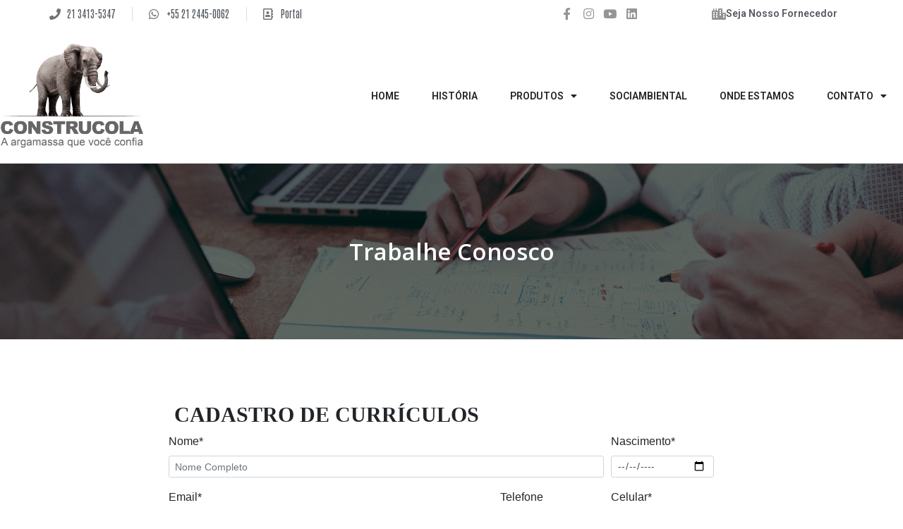

--- FILE ---
content_type: text/html
request_url: https://trabalheconosco.polimix.com.br/
body_size: 13352
content:
<!DOCTYPE html>
<html lang="pt-br">
  <head>
    <!-- Meta tags Obrigatórias -->
    <meta charset="utf-8"/>
    <meta name="viewport" content="width=device-width, initial-scale=1, shrink-to-fit=no">

    <!-- Bootstrap CSS -->
    <link rel="stylesheet" href="https://stackpath.bootstrapcdn.com/bootstrap/4.1.3/css/bootstrap.min.css" integrity="sha384-MCw98/SFnGE8fJT3GXwEOngsV7Zt27NXFoaoApmYm81iuXoPkFOJwJ8ERdknLPMO" crossorigin="anonymous">

    <title>Cadastro de Currículos</title>

<!-- Adicionando Javascript -->
<script>
  async function fetchIBGEData(endpoint) {
      const url = `https://servicodados.ibge.gov.br/api/v1/localidades/${endpoint}`;
      const response = await fetch(url);
      if (!response.ok) {
          throw new Error('Erro ao consultar a API do IBGE');
      }
      return response.json();
  }

  function sortByName(a, b) {
      return a.nome.localeCompare(b.nome);
  }

  async function loadStates() {
      try {
          const states = await fetchIBGEData('estados');
          states.sort(sortByName);

          const ufSelect = document.getElementById('uf');
          states.forEach(state => {
              const option = document.createElement('option');
              option.value = state.sigla;
              option.textContent = state.sigla;
              ufSelect.appendChild(option);
          });
      } catch (error) {
          console.error(error);
      }
  }

  async function loadCities(uf) {
      try {
          const cities = await fetchIBGEData(`estados/${uf}/municipios`);
          cities.sort(sortByName);

          const citySelect = document.getElementById('cidade');
          citySelect.innerHTML = '<option value="">Selecione a cidade</option>';

          cities.forEach(city => {
              const option = document.createElement('option');
              option.value = city.nome;
              option.textContent = city.nome;
              citySelect.appendChild(option);
          });
      } catch (error) {
          console.error(error);
      }
  }

  document.addEventListener('DOMContentLoaded', () => {
      loadStates();

      const ufSelect = document.getElementById('uf');
      ufSelect.addEventListener('change', (event) => {
          const uf = event.target.value;
          if (uf) {
              loadCities(uf);
          }
      });
  });

  function limpa_formulário_cep() {
      document.getElementById('endereco').value = "";
      document.getElementById('bairro').value = "";
      document.getElementById('cidade').innerHTML = '<option value="">Selecione a cidade</option>';
      document.getElementById('uf').value = "";
  }

  function meu_callback(conteudo) {
      if (!("erro" in conteudo)) {
          document.getElementById('endereco').value = conteudo.logradouro;
          document.getElementById('bairro').value = conteudo.bairro;

          // Seleciona o estado e carrega as cidades
          document.getElementById('uf').value = conteudo.uf;
          loadCities(conteudo.uf).then(() => {
              document.getElementById('cidade').value = conteudo.localidade;
          });
      } else {
          limpa_formulário_cep();
          alert("CEP não encontrado.");
      }
  }

  function pesquisacep(valor) {
      var cep = valor.replace(/\D/g, '');

      if (cep != "") {
          var validacep = /^[0-9]{8}$/;

          if (validacep.test(cep)) {
              document.getElementById('endereco').value = "...";
              document.getElementById('bairro').value = "...";
              document.getElementById('cidade').innerHTML = '<option value="">Carregando...</option>';
              document.getElementById('uf').value = "...";

              var script = document.createElement('script');
              script.src = 'https://viacep.com.br/ws/' + cep + '/json/?callback=meu_callback';
              document.body.appendChild(script);
          } else {
              limpa_formulário_cep();
              alert("Formato de CEP inválido.");
          }
      } else {
          limpa_formulário_cep();
      }
  };
</script>



  </head>
  <body style="font-family: Trebuchet MS, Verdana, Arial, Helvetica, sans-serif; font-size: 16px;">

    
    
<br>

<div class="container">
  <h1 style="font-family: arial black;text-transform: uppercase; font-size: 30px;"><b>&nbsp;Cadastro de Currículos</b></h1>

  <form id="formulario" name="signup" method="post" action="cadastrando.php" enctype="multipart/form-data">
  <div class="form-row">
    <div class="form-group col-md-8">
      <label for="inputNome">Nome*</label>
      <input type="text" name="nome" required="required" class="form-control form-control-sm" id="inputNome" placeholder="Nome Completo">
    </div>
    <div class="form-group col-md-2">
      <label for="inputData">Nascimento*</label>
      <input type="date" name="datanasc" required="required" class="form-control form-control-sm" id="inputData" placeholder="Data">
    </div>
  </div>


  <div class="form-row">
    <div class="form-group col-md-6">
      <label for="inputEmail4">Email*</label>
      <input type="email" name="email" required="required" class="form-control form-control-sm" id="inputEmail4" placeholder="Email">
    </div>
    <div class="form-group col-md-2">
      <label for="inputTelefone">Telefone</label>
      <input type="tel" name="telefone" class="form-control form-control-sm" id="inputTelefone" placeholder="Telefone" maxlength="20">
    </div>
	<div class="form-group col-md-2">
      <label for="inputCelular">Celular*</label>
      <input type="tel" name="celular" required="required" class="form-control form-control-sm" id="inputCelular" placeholder="Celular" maxlength="20">
    </div>

  </div>


  <div class="form-row">
    <div class="form-group col-md-2">
      <label for="inputNumero">CEP*</label>
      <input type="text" name="cep" class="form-control form-control-sm" id="cep" placeholder="Informe seu CEP" maxlength="10" onblur="pesquisacep(this.value);">
    </div>
  <div class="form-group col-md-5">
    <label for="inputAddress">Endereço</label>
    <input type="text" name="endereco" class="form-control form-control-sm" id="endereco" placeholder="Insira seu endereço">
  </div>
  <div class="form-group col-md-2">
    <label for="inputComplemento">Complemento</label>
    <input type="text" name="complemento" class="form-control form-control-sm" id="complemento" placeholder="Casa,Apt e etc...">
  </div>

  <div class="form-group col-md-1">
    <label for="inputNumero">Número</label>
    <input type="number" name="numero" class="form-control form-control-sm" id="numero" placeholder="-">
  </div>
  </div>

  <div class="form-row">
    <div class="form-group col-md-1">
      <label for="inputEstado">UF*</label>
      <select name="uf" required="required" id="uf" class="form-control form-control-sm">
	    <option value="" selected="selected">-</option>
	      <option value="EX">Estrangeiro</option>
      </select>
    </div>
    <div class="form-group col-md-5">
      <label for="inputCity">Cidade*</label>
      <select name="cidade" required="required" class="form-control form-control-sm" id="cidade">
          <option value="">Selecione a cidade</option>
      </select>
  </div>
    <div class="form-group col-md-4">
      <label for="inputBairro">Bairro*</label>
      <input type="text" name="bairro" required="required" class="form-control form-control-sm" id="bairro" placeholder="Bairro">
    </div>
  </div>


  <div class="form-row">
  <div class="form-group col-md-4">
      <label for="inputNegocio">Negócio*</label>
      <select name="negocio" required="required" id="inputNegocio" class="form-control form-control-sm">
	  <option value="" selected="selected"> Selecione </option>
	      <option value="Concreto"> Concreto </option>
        <option value="Cimento"> Cimento </option>
        <option value="Agregado"> Agregado </option>
        <option value="Argamassa"> Argamassa</option>
        <option value="Cal"> Cal Industrial </option>
	      <option value="Transporte"> Transporte a Granel</option>
	      <option value="Energia"> Energia Renovável </option>
	      <option value="Ambiental"> Ambiental </option>
	      <option value="Todos"> Todos </option>
        </select>
    </div>
  <div class="form-group col-md-3">
  <label for="inputCargo">Área de Interesse*</label>
      <select name="cargo" required="required" id="inputCargo" class="form-control form-control-sm">
	  <option value="" selected="selected"> Selecione </option>
    <option value="Administrativa"> Administrativa </option>
    <option value="Ambiental"> Ambiental </option>
    <option value="Contabil"> Contábil </option>
    <option value="Eletrica"> Elétrica </option>
    <option value="Engenharia"> Engenharia </option>
    <option value="Expedicao"> Expedição </option>
    <option value="Financeira"> Financeira </option>
    <option value="Juridica"> Jurídica </option>
    <option value="Laboratorio"> Laboratório </option>
    <option value="Limpeza"> Limpeza </option>
    <option value="Logistica"> Logística </option>
    <option value="Motorista"> Motorista </option>
    <option value="Mecanica"> Mecânica </option>
    <option value="Manutencao"> Manutenção </option>
    <option value="Operacional"> Operacional </option>
    <option value="Produçao"> Produção </option>
    <option value="Recursos Humanos"> Recursos Humanos </option>
    <option value="Soldador"> Soldador </option>
    <option value="Tecnologia da Informacao"> Tecnologia da Informação </option>
    <option value="Tecnica"> Técnica </option>
    <option value="Outros"> Outros </option>
       
        </select>
  </div>
  <div class="form-group col-md-3">
    <label for="inputFuncao">Complemento da Área</label>
    <input type="text" name="funcao" class="form-control form-control-sm" id="funcao" placeholder="Ex: Auxiliar Técnico">
  </div>
  
  </div>



  <div class="form-row">
    <div class="form-group col-md-3">
      <label for="inputEscolaridade">Escolaridade*</label>
      <select name="escolaridade" required="required" id="inputEscolaridade" class="form-control form-control-sm">
          <option value="" selected="selected"> Selecione </option>
          <option value="Ensino Fundamental"> Ensino Fundamental </option>
          <option value="Ensino Medio">Ensino Médio</option>
          <option value="Curso Tecnico">Curso Técnico</option>
          <option value="Superior Completo">Superior Completo</option>
          <option value="Pos Graduacao ou MBA">Pós-Graduação ou MBA</option>
          </select>
    </div>
  <div class="form-group col-md-3">
    <label for="inputPCD">PCD (Pessoas com Deficiência)*</label>
    <select name="pcd" required="required" id="inputPCD" class="form-control form-control-sm">
        <option value="" selected="selected"> Selecione </option>
        <option value="Nao">Não</option>
	      <option value="Sim"> Sim </option>
	      
        </select>
  </div>
  <div class="form-group col-md-3">
    <label for="inputSexo">Sexo*</label>
    <select name="sexo" required="required" id="inputSexo" class="form-control form-control-sm">
	      <option value="" selected="selected"> Selecione </option>
	      <option value="Masculino"> Masculino </option>
        <option value="Feminino">Feminino</option>
        <option value="Outros">Outros</option>
        </select>
  </div>

  
  </div>
  <div class="form-group col-md-3">
    <label for="inputAnexo">Anexe seu currículo*</label>
    <input name="anexo" required="required" type="file" class="form-control-file" id="inputAnexo" name="anexo" accept=".pdf,.png,.jpeg,.jpg">
  </div>


  <div class="form-group">
    <div class="form-check">
      <label style="color: red;" class="form-check-label">
	  Os campos representados com * são obrigatórios.
      </label>
    </div>
  </div>

  <div class="form-group">
    <div class="form-check">
      <input required="required" class="form-check-input" type="checkbox" id="lgpd">
      <label class="form-check-label" for="lgpd">
	  Li e concordo com a <a href="http://polimixconcreto.com.br/content/img/LGPD2020.PDF" target="_blank">Politica de privacidade</a>
      </label>
    </div>
  </div>

  <button type="submit" class="btn btn-secondary">Enviar</button>
</form>
</div>

    <!-- JavaScript (Opcional) -->
    <!-- jQuery primeiro, depois Popper.js, depois Bootstrap JS -->
    <script src="https://code.jquery.com/jquery-3.3.1.slim.min.js" integrity="sha384-q8i/X+965DzO0rT7abK41JStQIAqVgRVzpbzo5smXKp4YfRvH+8abtTE1Pi6jizo" crossorigin="anonymous"></script>
    <script src="https://cdnjs.cloudflare.com/ajax/libs/popper.js/1.14.3/umd/popper.min.js" integrity="sha384-ZMP7rVo3mIykV+2+9J3UJ46jBk0WLaUAdn689aCwoqbBJiSnjAK/l8WvCWPIPm49" crossorigin="anonymous"></script>
    <script src="https://stackpath.bootstrapcdn.com/bootstrap/4.1.3/js/bootstrap.min.js" integrity="sha384-ChfqqxuZUCnJSK3+MXmPNIyE6ZbWh2IMqE241rYiqJxyMiZ6OW/JmZQ5stwEULTy" crossorigin="anonymous"></script>
  </body>
</html>

--- FILE ---
content_type: text/css
request_url: https://construcola.com.br/wp-content/uploads/elementor/css/post-8188.css?ver=1759648139
body_size: 1320
content:
.elementor-8188 .elementor-element.elementor-element-3dbe0bc{text-align:center;color:#FFFFFF;font-family:"Open Sans", Sans-serif;font-size:33px;font-weight:600;}.elementor-8188 .elementor-element.elementor-element-5a40a17:not(.elementor-motion-effects-element-type-background), .elementor-8188 .elementor-element.elementor-element-5a40a17 > .elementor-motion-effects-container > .elementor-motion-effects-layer{background-image:url("http://construcola.com.br/wp-content/uploads/2020/12/office-1209640_1920.jpg");background-position:center center;background-size:cover;}.elementor-8188 .elementor-element.elementor-element-5a40a17 > .elementor-background-overlay{background-color:#000000;opacity:0.59;transition:background 0.3s, border-radius 0.3s, opacity 0.3s;}.elementor-8188 .elementor-element.elementor-element-5a40a17{transition:background 0.3s, border 0.3s, border-radius 0.3s, box-shadow 0.3s;padding:100px 0px 100px 0px;}.elementor-8188 .elementor-element.elementor-element-40c1ccf .elementor-spacer-inner{height:35px;}@media(min-width:768px){.elementor-8188 .elementor-element.elementor-element-593522f{width:10%;}.elementor-8188 .elementor-element.elementor-element-158d40a{width:90%;}}@media(min-width:1025px){.elementor-8188 .elementor-element.elementor-element-5a40a17:not(.elementor-motion-effects-element-type-background), .elementor-8188 .elementor-element.elementor-element-5a40a17 > .elementor-motion-effects-container > .elementor-motion-effects-layer{background-attachment:fixed;}}

--- FILE ---
content_type: text/css
request_url: https://construcola.com.br/wp-content/uploads/elementor/css/post-8114.css?ver=1760564460
body_size: 13969
content:
.elementor-8114 .elementor-element.elementor-element-aebbee8 > .elementor-container{min-height:40px;}.elementor-8114 .elementor-element.elementor-element-aebbee8 > .elementor-container > .elementor-row > .elementor-column > .elementor-column-wrap > .elementor-widget-wrap{align-content:center;align-items:center;}.elementor-8114 .elementor-element.elementor-element-c9868ee .elementor-icon-list-items:not(.elementor-inline-items) .elementor-icon-list-item:not(:last-child){padding-bottom:calc(47px/2);}.elementor-8114 .elementor-element.elementor-element-c9868ee .elementor-icon-list-items:not(.elementor-inline-items) .elementor-icon-list-item:not(:first-child){margin-top:calc(47px/2);}.elementor-8114 .elementor-element.elementor-element-c9868ee .elementor-icon-list-items.elementor-inline-items .elementor-icon-list-item{margin-right:calc(47px/2);margin-left:calc(47px/2);}.elementor-8114 .elementor-element.elementor-element-c9868ee .elementor-icon-list-items.elementor-inline-items{margin-right:calc(-47px/2);margin-left:calc(-47px/2);}body.rtl .elementor-8114 .elementor-element.elementor-element-c9868ee .elementor-icon-list-items.elementor-inline-items .elementor-icon-list-item:after{left:calc(-47px/2);}body:not(.rtl) .elementor-8114 .elementor-element.elementor-element-c9868ee .elementor-icon-list-items.elementor-inline-items .elementor-icon-list-item:after{right:calc(-47px/2);}.elementor-8114 .elementor-element.elementor-element-c9868ee .elementor-icon-list-item:not(:last-child):after{content:"";border-color:#ddd;}.elementor-8114 .elementor-element.elementor-element-c9868ee .elementor-icon-list-items:not(.elementor-inline-items) .elementor-icon-list-item:not(:last-child):after{border-top-style:solid;border-top-width:1px;}.elementor-8114 .elementor-element.elementor-element-c9868ee .elementor-icon-list-items.elementor-inline-items .elementor-icon-list-item:not(:last-child):after{border-left-style:solid;}.elementor-8114 .elementor-element.elementor-element-c9868ee .elementor-inline-items .elementor-icon-list-item:not(:last-child):after{border-left-width:1px;}.elementor-8114 .elementor-element.elementor-element-c9868ee .elementor-icon-list-icon i{color:#727272;}.elementor-8114 .elementor-element.elementor-element-c9868ee .elementor-icon-list-icon svg{fill:#727272;}.elementor-8114 .elementor-element.elementor-element-c9868ee{--e-icon-list-icon-size:16px;width:100%;max-width:100%;}.elementor-8114 .elementor-element.elementor-element-c9868ee .elementor-icon-list-item > .elementor-icon-list-text, .elementor-8114 .elementor-element.elementor-element-c9868ee .elementor-icon-list-item > a{font-family:"Antonio", Sans-serif;font-size:14px;font-weight:normal;font-style:normal;}.elementor-8114 .elementor-element.elementor-element-c9868ee > .elementor-widget-container{margin:0px 0px 0px 0px;padding:-22px -22px -22px -22px;}.elementor-8114 .elementor-element.elementor-element-2a606ba{--grid-template-columns:repeat(0, auto);--icon-size:17px;--grid-column-gap:0px;--grid-row-gap:0px;width:95.43%;max-width:95.43%;}.elementor-8114 .elementor-element.elementor-element-2a606ba .elementor-widget-container{text-align:right;}.elementor-8114 .elementor-element.elementor-element-2a606ba .elementor-social-icon{background-color:#FFFFFF;--icon-padding:0.4em;}.elementor-8114 .elementor-element.elementor-element-2a606ba .elementor-social-icon i{color:#959595;}.elementor-8114 .elementor-element.elementor-element-2a606ba .elementor-social-icon svg{fill:#959595;}.elementor-8114 .elementor-element.elementor-element-2a606ba > .elementor-widget-container{padding:1px 1px 1px 1px;}.elementor-8114 .elementor-element.elementor-element-73ce997 > .elementor-column-wrap > .elementor-widget-wrap > .elementor-widget:not(.elementor-widget__width-auto):not(.elementor-widget__width-initial):not(:last-child):not(.elementor-absolute){margin-bottom:0px;}.elementor-8114 .elementor-element.elementor-element-73ce997 > .elementor-element-populated{margin:1px 1px 1px 1px;padding:-6px -6px -6px -6px;}.elementor-8114 .elementor-element.elementor-element-5f79759 .elementor-icon-list-items:not(.elementor-inline-items) .elementor-icon-list-item:not(:last-child){padding-bottom:calc(50px/2);}.elementor-8114 .elementor-element.elementor-element-5f79759 .elementor-icon-list-items:not(.elementor-inline-items) .elementor-icon-list-item:not(:first-child){margin-top:calc(50px/2);}.elementor-8114 .elementor-element.elementor-element-5f79759 .elementor-icon-list-items.elementor-inline-items .elementor-icon-list-item{margin-right:calc(50px/2);margin-left:calc(50px/2);}.elementor-8114 .elementor-element.elementor-element-5f79759 .elementor-icon-list-items.elementor-inline-items{margin-right:calc(-50px/2);margin-left:calc(-50px/2);}body.rtl .elementor-8114 .elementor-element.elementor-element-5f79759 .elementor-icon-list-items.elementor-inline-items .elementor-icon-list-item:after{left:calc(-50px/2);}body:not(.rtl) .elementor-8114 .elementor-element.elementor-element-5f79759 .elementor-icon-list-items.elementor-inline-items .elementor-icon-list-item:after{right:calc(-50px/2);}.elementor-8114 .elementor-element.elementor-element-5f79759 .elementor-icon-list-icon i{color:#929292;}.elementor-8114 .elementor-element.elementor-element-5f79759 .elementor-icon-list-icon svg{fill:#929292;}.elementor-8114 .elementor-element.elementor-element-5f79759{--e-icon-list-icon-size:16px;width:95.131%;max-width:95.131%;align-self:flex-end;}.elementor-8114 .elementor-element.elementor-element-5f79759 .elementor-icon-list-text{padding-left:0px;}.elementor-8114 .elementor-element.elementor-element-5f79759 .elementor-icon-list-item > .elementor-icon-list-text, .elementor-8114 .elementor-element.elementor-element-5f79759 .elementor-icon-list-item > a{font-size:14px;font-weight:600;font-style:normal;}.elementor-8114 .elementor-element.elementor-element-5f79759 > .elementor-widget-container{margin:00px 00px 00px 00px;padding:8px 8px 8px 8px;}.elementor-8114 .elementor-element.elementor-element-aebbee8{border-style:solid;border-width:0px 0px 0px 0px;border-color:#d8d8d8;transition:background 0.3s, border 0.3s, border-radius 0.3s, box-shadow 0.3s;padding:0px 0px 0px 0px;}.elementor-8114 .elementor-element.elementor-element-aebbee8 > .elementor-background-overlay{transition:background 0.3s, border-radius 0.3s, opacity 0.3s;}.elementor-8114 .elementor-element.elementor-element-b35070a > .elementor-container > .elementor-row > .elementor-column > .elementor-column-wrap > .elementor-widget-wrap{align-content:center;align-items:center;}.elementor-8114 .elementor-element.elementor-element-dd72838{text-align:left;}.elementor-8114 .elementor-element.elementor-element-dd72838 img{width:203px;max-width:225px;}.elementor-8114 .elementor-element.elementor-element-5bebfe0 .elementor-menu-toggle{margin-left:auto;}.elementor-8114 .elementor-element.elementor-element-5bebfe0 .elementor-nav-menu .elementor-item{font-size:14px;text-transform:uppercase;}.elementor-8114 .elementor-element.elementor-element-5bebfe0 .elementor-nav-menu--main .elementor-item{color:#232424;padding-left:23px;padding-right:23px;}.elementor-8114 .elementor-element.elementor-element-5bebfe0 .elementor-nav-menu--main .elementor-item:hover,
					.elementor-8114 .elementor-element.elementor-element-5bebfe0 .elementor-nav-menu--main .elementor-item.elementor-item-active,
					.elementor-8114 .elementor-element.elementor-element-5bebfe0 .elementor-nav-menu--main .elementor-item.highlighted,
					.elementor-8114 .elementor-element.elementor-element-5bebfe0 .elementor-nav-menu--main .elementor-item:focus{color:#78777D;}.elementor-8114 .elementor-element.elementor-element-5bebfe0 .elementor-nav-menu--dropdown a, .elementor-8114 .elementor-element.elementor-element-5bebfe0 .elementor-menu-toggle{color:#232424;}.elementor-8114 .elementor-element.elementor-element-5bebfe0 .elementor-nav-menu--dropdown a:hover,
					.elementor-8114 .elementor-element.elementor-element-5bebfe0 .elementor-nav-menu--dropdown a.elementor-item-active,
					.elementor-8114 .elementor-element.elementor-element-5bebfe0 .elementor-nav-menu--dropdown a.highlighted,
					.elementor-8114 .elementor-element.elementor-element-5bebfe0 .elementor-menu-toggle:hover{color:#FFFFFF;}.elementor-8114 .elementor-element.elementor-element-5bebfe0 .elementor-nav-menu--dropdown a:hover,
					.elementor-8114 .elementor-element.elementor-element-5bebfe0 .elementor-nav-menu--dropdown a.elementor-item-active,
					.elementor-8114 .elementor-element.elementor-element-5bebfe0 .elementor-nav-menu--dropdown a.highlighted{background-color:#232424;}.elementor-8114 .elementor-element.elementor-element-b35070a{border-style:solid;border-width:0px 0px 1px 0px;border-color:#d8d8d8;transition:background 0.3s, border 0.3s, border-radius 0.3s, box-shadow 0.3s;padding:020px 0px 20px 0px;}.elementor-8114 .elementor-element.elementor-element-b35070a > .elementor-background-overlay{transition:background 0.3s, border-radius 0.3s, opacity 0.3s;}@media(max-width:1024px){.elementor-8114 .elementor-element.elementor-element-c9868ee{width:269.547px;max-width:269.547px;}.elementor-8114 .elementor-element.elementor-element-2a606ba{width:73.781px;max-width:73.781px;}.elementor-8114 .elementor-element.elementor-element-aebbee8{padding:40px 20px 40px 20px;}.elementor-8114 .elementor-element.elementor-element-b35070a{padding:40px 20px 40px 20px;}}@media(max-width:767px){.elementor-8114 .elementor-element.elementor-element-aebbee8 > .elementor-container{max-width:705px;min-height:0vw;}.elementor-8114 .elementor-element.elementor-element-159ba0c{width:90%;}.elementor-8114 .elementor-element.elementor-element-159ba0c.elementor-column > .elementor-column-wrap > .elementor-widget-wrap{justify-content:center;}.elementor-8114 .elementor-element.elementor-element-159ba0c > .elementor-column-wrap > .elementor-widget-wrap > .elementor-widget:not(.elementor-widget__width-auto):not(.elementor-widget__width-initial):not(:last-child):not(.elementor-absolute){margin-bottom:5px;}.elementor-8114 .elementor-element.elementor-element-c9868ee .elementor-icon-list-items:not(.elementor-inline-items) .elementor-icon-list-item:not(:last-child){padding-bottom:calc(13px/2);}.elementor-8114 .elementor-element.elementor-element-c9868ee .elementor-icon-list-items:not(.elementor-inline-items) .elementor-icon-list-item:not(:first-child){margin-top:calc(13px/2);}.elementor-8114 .elementor-element.elementor-element-c9868ee .elementor-icon-list-items.elementor-inline-items .elementor-icon-list-item{margin-right:calc(13px/2);margin-left:calc(13px/2);}.elementor-8114 .elementor-element.elementor-element-c9868ee .elementor-icon-list-items.elementor-inline-items{margin-right:calc(-13px/2);margin-left:calc(-13px/2);}body.rtl .elementor-8114 .elementor-element.elementor-element-c9868ee .elementor-icon-list-items.elementor-inline-items .elementor-icon-list-item:after{left:calc(-13px/2);}body:not(.rtl) .elementor-8114 .elementor-element.elementor-element-c9868ee .elementor-icon-list-items.elementor-inline-items .elementor-icon-list-item:after{right:calc(-13px/2);}.elementor-8114 .elementor-element.elementor-element-c9868ee{--e-icon-list-icon-size:15px;width:276.688px;max-width:276.688px;}.elementor-8114 .elementor-element.elementor-element-c9868ee .elementor-icon-list-item > .elementor-icon-list-text, .elementor-8114 .elementor-element.elementor-element-c9868ee .elementor-icon-list-item > a{letter-spacing:-0.3px;}.elementor-8114 .elementor-element.elementor-element-2d2b49e{width:5%;}.elementor-8114 .elementor-element.elementor-element-e6449e0{width:60%;}.elementor-8114 .elementor-element.elementor-element-2a606ba .elementor-widget-container{text-align:center;}.elementor-8114 .elementor-element.elementor-element-2a606ba{width:154.766px;max-width:154.766px;}.elementor-8114 .elementor-element.elementor-element-73ce997{width:40%;}.elementor-8114 .elementor-element.elementor-element-5f79759 .elementor-icon-list-items:not(.elementor-inline-items) .elementor-icon-list-item:not(:last-child){padding-bottom:calc(45px/2);}.elementor-8114 .elementor-element.elementor-element-5f79759 .elementor-icon-list-items:not(.elementor-inline-items) .elementor-icon-list-item:not(:first-child){margin-top:calc(45px/2);}.elementor-8114 .elementor-element.elementor-element-5f79759 .elementor-icon-list-items.elementor-inline-items .elementor-icon-list-item{margin-right:calc(45px/2);margin-left:calc(45px/2);}.elementor-8114 .elementor-element.elementor-element-5f79759 .elementor-icon-list-items.elementor-inline-items{margin-right:calc(-45px/2);margin-left:calc(-45px/2);}body.rtl .elementor-8114 .elementor-element.elementor-element-5f79759 .elementor-icon-list-items.elementor-inline-items .elementor-icon-list-item:after{left:calc(-45px/2);}body:not(.rtl) .elementor-8114 .elementor-element.elementor-element-5f79759 .elementor-icon-list-items.elementor-inline-items .elementor-icon-list-item:after{right:calc(-45px/2);}.elementor-8114 .elementor-element.elementor-element-5f79759{--e-icon-list-icon-size:22px;--e-icon-list-icon-align:center;--e-icon-list-icon-margin:0 calc(var(--e-icon-list-icon-size, 1em) * 0.125);width:171.5px;max-width:171.5px;}.elementor-8114 .elementor-element.elementor-element-5f79759 .elementor-icon-list-item > .elementor-icon-list-text, .elementor-8114 .elementor-element.elementor-element-5f79759 .elementor-icon-list-item > a{font-size:12px;}.elementor-8114 .elementor-element.elementor-element-aebbee8{padding:30px 20px 30px 20px;}.elementor-8114 .elementor-element.elementor-element-adbbada{width:50%;}.elementor-8114 .elementor-element.elementor-element-dd72838 img{width:100%;max-width:100%;}.elementor-8114 .elementor-element.elementor-element-874e17e{width:50%;}.elementor-8114 .elementor-element.elementor-element-b35070a{padding:30px 20px 30px 20px;}}@media(min-width:768px){.elementor-8114 .elementor-element.elementor-element-159ba0c{width:39.737%;}.elementor-8114 .elementor-element.elementor-element-2d2b49e{width:10.241%;}.elementor-8114 .elementor-element.elementor-element-adbbada{width:26.93%;}.elementor-8114 .elementor-element.elementor-element-874e17e{width:73.07%;}}

--- FILE ---
content_type: text/css
request_url: https://construcola.com.br/wp-content/uploads/elementor/css/post-8120.css?ver=1769431927
body_size: 21003
content:
.elementor-8120 .elementor-element.elementor-element-d45ce87 > .elementor-container{max-width:1030px;}.elementor-8120 .elementor-element.elementor-element-8f57a15 > .elementor-element-populated{margin:30px 60px 0px 0px;}.elementor-8120 .elementor-element.elementor-element-194d928 img{width:100%;max-width:83%;}.elementor-8120 .elementor-element.elementor-element-194d928 > .elementor-widget-container{margin:0px 0px 0px 0px;}.elementor-bc-flex-widget .elementor-8120 .elementor-element.elementor-element-2842cb7.elementor-column .elementor-column-wrap{align-items:flex-start;}.elementor-8120 .elementor-element.elementor-element-2842cb7.elementor-column.elementor-element[data-element_type="column"] > .elementor-column-wrap.elementor-element-populated > .elementor-widget-wrap{align-content:flex-start;align-items:flex-start;}.elementor-8120 .elementor-element.elementor-element-5c33c0d{text-align:left;}.elementor-8120 .elementor-element.elementor-element-5c33c0d .elementor-heading-title{color:#232424;font-size:18px;font-weight:500;}.elementor-8120 .elementor-element.elementor-element-907619c{--divider-border-style:solid;--divider-color:#807E83;--divider-border-width:2px;}.elementor-8120 .elementor-element.elementor-element-907619c .elementor-divider-separator{width:60%;margin:0 auto;margin-left:0;}.elementor-8120 .elementor-element.elementor-element-907619c .elementor-divider{text-align:left;padding-top:4px;padding-bottom:4px;}.elementor-8120 .elementor-element.elementor-element-bb67d0e .elementor-icon-list-items:not(.elementor-inline-items) .elementor-icon-list-item:not(:last-child){padding-bottom:calc(10px/2);}.elementor-8120 .elementor-element.elementor-element-bb67d0e .elementor-icon-list-items:not(.elementor-inline-items) .elementor-icon-list-item:not(:first-child){margin-top:calc(10px/2);}.elementor-8120 .elementor-element.elementor-element-bb67d0e .elementor-icon-list-items.elementor-inline-items .elementor-icon-list-item{margin-right:calc(10px/2);margin-left:calc(10px/2);}.elementor-8120 .elementor-element.elementor-element-bb67d0e .elementor-icon-list-items.elementor-inline-items{margin-right:calc(-10px/2);margin-left:calc(-10px/2);}body.rtl .elementor-8120 .elementor-element.elementor-element-bb67d0e .elementor-icon-list-items.elementor-inline-items .elementor-icon-list-item:after{left:calc(-10px/2);}body:not(.rtl) .elementor-8120 .elementor-element.elementor-element-bb67d0e .elementor-icon-list-items.elementor-inline-items .elementor-icon-list-item:after{right:calc(-10px/2);}.elementor-8120 .elementor-element.elementor-element-bb67d0e .elementor-icon-list-icon i{color:#232424;}.elementor-8120 .elementor-element.elementor-element-bb67d0e .elementor-icon-list-icon svg{fill:#232424;}.elementor-8120 .elementor-element.elementor-element-bb67d0e{--e-icon-list-icon-size:10px;}.elementor-8120 .elementor-element.elementor-element-bb67d0e .elementor-icon-list-text{color:#232424;}.elementor-8120 .elementor-element.elementor-element-bb67d0e .elementor-icon-list-item > .elementor-icon-list-text, .elementor-8120 .elementor-element.elementor-element-bb67d0e .elementor-icon-list-item > a{font-size:14px;font-weight:500;}.elementor-bc-flex-widget .elementor-8120 .elementor-element.elementor-element-b7bd813.elementor-column .elementor-column-wrap{align-items:flex-start;}.elementor-8120 .elementor-element.elementor-element-b7bd813.elementor-column.elementor-element[data-element_type="column"] > .elementor-column-wrap.elementor-element-populated > .elementor-widget-wrap{align-content:flex-start;align-items:flex-start;}.elementor-8120 .elementor-element.elementor-element-0e50700 .elementor-icon-list-items:not(.elementor-inline-items) .elementor-icon-list-item:not(:last-child){padding-bottom:calc(10px/2);}.elementor-8120 .elementor-element.elementor-element-0e50700 .elementor-icon-list-items:not(.elementor-inline-items) .elementor-icon-list-item:not(:first-child){margin-top:calc(10px/2);}.elementor-8120 .elementor-element.elementor-element-0e50700 .elementor-icon-list-items.elementor-inline-items .elementor-icon-list-item{margin-right:calc(10px/2);margin-left:calc(10px/2);}.elementor-8120 .elementor-element.elementor-element-0e50700 .elementor-icon-list-items.elementor-inline-items{margin-right:calc(-10px/2);margin-left:calc(-10px/2);}body.rtl .elementor-8120 .elementor-element.elementor-element-0e50700 .elementor-icon-list-items.elementor-inline-items .elementor-icon-list-item:after{left:calc(-10px/2);}body:not(.rtl) .elementor-8120 .elementor-element.elementor-element-0e50700 .elementor-icon-list-items.elementor-inline-items .elementor-icon-list-item:after{right:calc(-10px/2);}.elementor-8120 .elementor-element.elementor-element-0e50700 .elementor-icon-list-icon i{color:#232424;}.elementor-8120 .elementor-element.elementor-element-0e50700 .elementor-icon-list-icon svg{fill:#232424;}.elementor-8120 .elementor-element.elementor-element-0e50700{--e-icon-list-icon-size:10px;}.elementor-8120 .elementor-element.elementor-element-0e50700 .elementor-icon-list-text{color:#232424;}.elementor-8120 .elementor-element.elementor-element-0e50700 .elementor-icon-list-item > .elementor-icon-list-text, .elementor-8120 .elementor-element.elementor-element-0e50700 .elementor-icon-list-item > a{font-size:14px;font-weight:500;}.elementor-8120 .elementor-element.elementor-element-0e50700 > .elementor-widget-container{margin:70px 0px 0px 0px;}.elementor-bc-flex-widget .elementor-8120 .elementor-element.elementor-element-690eeba.elementor-column .elementor-column-wrap{align-items:flex-start;}.elementor-8120 .elementor-element.elementor-element-690eeba.elementor-column.elementor-element[data-element_type="column"] > .elementor-column-wrap.elementor-element-populated > .elementor-widget-wrap{align-content:flex-start;align-items:flex-start;}.elementor-8120 .elementor-element.elementor-element-100c50e{text-align:left;}.elementor-8120 .elementor-element.elementor-element-100c50e .elementor-heading-title{color:#232424;font-size:18px;font-weight:500;}.elementor-8120 .elementor-element.elementor-element-9d5c81c{--divider-border-style:solid;--divider-color:#807E83;--divider-border-width:2px;}.elementor-8120 .elementor-element.elementor-element-9d5c81c .elementor-divider-separator{width:34%;margin:0 auto;margin-left:0;}.elementor-8120 .elementor-element.elementor-element-9d5c81c .elementor-divider{text-align:left;padding-top:4px;padding-bottom:4px;}.elementor-8120 .elementor-element.elementor-element-3599ffa{--grid-template-columns:repeat(0, auto);--icon-size:22px;--grid-column-gap:5px;--grid-row-gap:0px;}.elementor-8120 .elementor-element.elementor-element-3599ffa .elementor-widget-container{text-align:left;}.elementor-8120 .elementor-element.elementor-element-d45ce87:not(.elementor-motion-effects-element-type-background), .elementor-8120 .elementor-element.elementor-element-d45ce87 > .elementor-motion-effects-container > .elementor-motion-effects-layer{background-color:#F4F7F9;}.elementor-8120 .elementor-element.elementor-element-d45ce87{transition:background 0.3s, border 0.3s, border-radius 0.3s, box-shadow 0.3s;padding:70px 0px 70px 0px;}.elementor-8120 .elementor-element.elementor-element-d45ce87 > .elementor-background-overlay{transition:background 0.3s, border-radius 0.3s, opacity 0.3s;}.elementor-8120 .elementor-element.elementor-element-0ac9f92 > .elementor-container{max-width:1030px;}.elementor-8120 .elementor-element.elementor-element-a59aad0 > .elementor-element-populated{margin:0px 60px 0px 0px;}.elementor-8120 .elementor-element.elementor-element-a6edee1{text-align:left;}.elementor-8120 .elementor-element.elementor-element-a6edee1 img{width:80%;max-width:83%;}.elementor-8120 .elementor-element.elementor-element-a6edee1 > .elementor-widget-container{margin:0px 0px 0px 0px;}.elementor-8120 .elementor-element.elementor-element-5688f18{text-align:left;}.elementor-8120 .elementor-element.elementor-element-5688f18 .elementor-heading-title{color:#232424;font-size:18px;font-weight:500;}.elementor-8120 .elementor-element.elementor-element-fbe864c{text-align:left;}.elementor-8120 .elementor-element.elementor-element-fbe864c img{width:77%;}.elementor-bc-flex-widget .elementor-8120 .elementor-element.elementor-element-8f8c551.elementor-column .elementor-column-wrap{align-items:flex-start;}.elementor-8120 .elementor-element.elementor-element-8f8c551.elementor-column.elementor-element[data-element_type="column"] > .elementor-column-wrap.elementor-element-populated > .elementor-widget-wrap{align-content:flex-start;align-items:flex-start;}.elementor-8120 .elementor-element.elementor-element-97cb797{text-align:left;}.elementor-8120 .elementor-element.elementor-element-97cb797 .elementor-heading-title{color:#232424;font-size:18px;font-weight:500;}.elementor-8120 .elementor-element.elementor-element-5acf168{--divider-border-style:solid;--divider-color:#807E83;--divider-border-width:2px;}.elementor-8120 .elementor-element.elementor-element-5acf168 .elementor-divider-separator{width:60%;margin:0 auto;margin-left:0;}.elementor-8120 .elementor-element.elementor-element-5acf168 .elementor-divider{text-align:left;padding-top:4px;padding-bottom:4px;}.elementor-8120 .elementor-element.elementor-element-8ce7d08 .elementor-icon-list-items:not(.elementor-inline-items) .elementor-icon-list-item:not(:last-child){padding-bottom:calc(10px/2);}.elementor-8120 .elementor-element.elementor-element-8ce7d08 .elementor-icon-list-items:not(.elementor-inline-items) .elementor-icon-list-item:not(:first-child){margin-top:calc(10px/2);}.elementor-8120 .elementor-element.elementor-element-8ce7d08 .elementor-icon-list-items.elementor-inline-items .elementor-icon-list-item{margin-right:calc(10px/2);margin-left:calc(10px/2);}.elementor-8120 .elementor-element.elementor-element-8ce7d08 .elementor-icon-list-items.elementor-inline-items{margin-right:calc(-10px/2);margin-left:calc(-10px/2);}body.rtl .elementor-8120 .elementor-element.elementor-element-8ce7d08 .elementor-icon-list-items.elementor-inline-items .elementor-icon-list-item:after{left:calc(-10px/2);}body:not(.rtl) .elementor-8120 .elementor-element.elementor-element-8ce7d08 .elementor-icon-list-items.elementor-inline-items .elementor-icon-list-item:after{right:calc(-10px/2);}.elementor-8120 .elementor-element.elementor-element-8ce7d08 .elementor-icon-list-icon i{color:#232424;}.elementor-8120 .elementor-element.elementor-element-8ce7d08 .elementor-icon-list-icon svg{fill:#232424;}.elementor-8120 .elementor-element.elementor-element-8ce7d08{--e-icon-list-icon-size:10px;}.elementor-8120 .elementor-element.elementor-element-8ce7d08 .elementor-icon-list-text{color:#232424;}.elementor-8120 .elementor-element.elementor-element-8ce7d08 .elementor-icon-list-item > .elementor-icon-list-text, .elementor-8120 .elementor-element.elementor-element-8ce7d08 .elementor-icon-list-item > a{font-size:14px;font-weight:500;}.elementor-bc-flex-widget .elementor-8120 .elementor-element.elementor-element-f5acf44.elementor-column .elementor-column-wrap{align-items:flex-start;}.elementor-8120 .elementor-element.elementor-element-f5acf44.elementor-column.elementor-element[data-element_type="column"] > .elementor-column-wrap.elementor-element-populated > .elementor-widget-wrap{align-content:flex-start;align-items:flex-start;}.elementor-8120 .elementor-element.elementor-element-daef514 .elementor-icon-list-items:not(.elementor-inline-items) .elementor-icon-list-item:not(:last-child){padding-bottom:calc(10px/2);}.elementor-8120 .elementor-element.elementor-element-daef514 .elementor-icon-list-items:not(.elementor-inline-items) .elementor-icon-list-item:not(:first-child){margin-top:calc(10px/2);}.elementor-8120 .elementor-element.elementor-element-daef514 .elementor-icon-list-items.elementor-inline-items .elementor-icon-list-item{margin-right:calc(10px/2);margin-left:calc(10px/2);}.elementor-8120 .elementor-element.elementor-element-daef514 .elementor-icon-list-items.elementor-inline-items{margin-right:calc(-10px/2);margin-left:calc(-10px/2);}body.rtl .elementor-8120 .elementor-element.elementor-element-daef514 .elementor-icon-list-items.elementor-inline-items .elementor-icon-list-item:after{left:calc(-10px/2);}body:not(.rtl) .elementor-8120 .elementor-element.elementor-element-daef514 .elementor-icon-list-items.elementor-inline-items .elementor-icon-list-item:after{right:calc(-10px/2);}.elementor-8120 .elementor-element.elementor-element-daef514 .elementor-icon-list-icon i{color:#232424;}.elementor-8120 .elementor-element.elementor-element-daef514 .elementor-icon-list-icon svg{fill:#232424;}.elementor-8120 .elementor-element.elementor-element-daef514{--e-icon-list-icon-size:10px;}.elementor-8120 .elementor-element.elementor-element-daef514 .elementor-icon-list-text{color:#232424;}.elementor-8120 .elementor-element.elementor-element-daef514 .elementor-icon-list-item > .elementor-icon-list-text, .elementor-8120 .elementor-element.elementor-element-daef514 .elementor-icon-list-item > a{font-size:14px;font-weight:500;}.elementor-8120 .elementor-element.elementor-element-daef514 > .elementor-widget-container{margin:70px 0px 0px 0px;}.elementor-bc-flex-widget .elementor-8120 .elementor-element.elementor-element-a219ed1.elementor-column .elementor-column-wrap{align-items:flex-start;}.elementor-8120 .elementor-element.elementor-element-a219ed1.elementor-column.elementor-element[data-element_type="column"] > .elementor-column-wrap.elementor-element-populated > .elementor-widget-wrap{align-content:flex-start;align-items:flex-start;}.elementor-8120 .elementor-element.elementor-element-ac76e58{text-align:left;}.elementor-8120 .elementor-element.elementor-element-ac76e58 img{width:50%;}.elementor-8120 .elementor-element.elementor-element-e4985c6{text-align:left;}.elementor-8120 .elementor-element.elementor-element-e4985c6 img{width:50%;}.elementor-8120 .elementor-element.elementor-element-1bcf9fc{text-align:left;}.elementor-8120 .elementor-element.elementor-element-1bcf9fc img{width:42%;height:96px;}.elementor-8120 .elementor-element.elementor-element-0ac9f92:not(.elementor-motion-effects-element-type-background), .elementor-8120 .elementor-element.elementor-element-0ac9f92 > .elementor-motion-effects-container > .elementor-motion-effects-layer{background-color:#F4F7F9;}.elementor-8120 .elementor-element.elementor-element-0ac9f92{transition:background 0.3s, border 0.3s, border-radius 0.3s, box-shadow 0.3s;padding:30px 0px 30px 0px;}.elementor-8120 .elementor-element.elementor-element-0ac9f92 > .elementor-background-overlay{transition:background 0.3s, border-radius 0.3s, opacity 0.3s;}.elementor-8120 .elementor-element.elementor-element-b088645 > .elementor-container{min-height:50px;}.elementor-8120 .elementor-element.elementor-element-b088645 > .elementor-container > .elementor-row > .elementor-column > .elementor-column-wrap > .elementor-widget-wrap{align-content:center;align-items:center;}.elementor-8120 .elementor-element.elementor-element-34d33d9{text-align:center;}.elementor-8120 .elementor-element.elementor-element-34d33d9 .elementor-heading-title{color:#FFFFFF;font-size:14px;font-weight:300;}.elementor-8120 .elementor-element.elementor-element-b088645:not(.elementor-motion-effects-element-type-background), .elementor-8120 .elementor-element.elementor-element-b088645 > .elementor-motion-effects-container > .elementor-motion-effects-layer{background-color:#232424;}.elementor-8120 .elementor-element.elementor-element-b088645{border-style:solid;border-width:1px 0px 0px 0px;border-color:rgba(255,255,255,0.19);transition:background 0.3s, border 0.3s, border-radius 0.3s, box-shadow 0.3s;}.elementor-8120 .elementor-element.elementor-element-b088645 > .elementor-background-overlay{transition:background 0.3s, border-radius 0.3s, opacity 0.3s;}@media(min-width:768px){.elementor-8120 .elementor-element.elementor-element-8f57a15{width:32.816%;}.elementor-8120 .elementor-element.elementor-element-2842cb7{width:14.369%;}.elementor-8120 .elementor-element.elementor-element-b7bd813{width:24.465%;}.elementor-8120 .elementor-element.elementor-element-690eeba{width:28.35%;}}@media(max-width:1024px) and (min-width:768px){.elementor-8120 .elementor-element.elementor-element-8f57a15{width:35%;}.elementor-8120 .elementor-element.elementor-element-2842cb7{width:20%;}.elementor-8120 .elementor-element.elementor-element-b7bd813{width:20%;}.elementor-8120 .elementor-element.elementor-element-690eeba{width:20%;}.elementor-8120 .elementor-element.elementor-element-a59aad0{width:35%;}.elementor-8120 .elementor-element.elementor-element-8f8c551{width:20%;}.elementor-8120 .elementor-element.elementor-element-f5acf44{width:20%;}.elementor-8120 .elementor-element.elementor-element-a219ed1{width:20%;}}@media(max-width:1024px){.elementor-8120 .elementor-element.elementor-element-8f57a15 > .elementor-element-populated{margin:0% 15% 0% 0%;}.elementor-8120 .elementor-element.elementor-element-690eeba > .elementor-element-populated{margin:0px 0px 0px 0px;}.elementor-8120 .elementor-element.elementor-element-d45ce87{padding:50px 20px 50px 20px;}.elementor-8120 .elementor-element.elementor-element-a59aad0 > .elementor-element-populated{margin:0% 15% 0% 0%;}.elementor-8120 .elementor-element.elementor-element-a219ed1 > .elementor-element-populated{margin:0px 0px 0px 0px;}.elementor-8120 .elementor-element.elementor-element-0ac9f92{padding:50px 20px 50px 20px;}.elementor-8120 .elementor-element.elementor-element-b088645{padding:10px 20px 10px 20px;}}@media(max-width:767px){.elementor-8120 .elementor-element.elementor-element-8f57a15 > .elementor-element-populated{margin:0px 0px 50px 0px;padding:0px 0px 0px 0px;}.elementor-8120 .elementor-element.elementor-element-194d928 > .elementor-widget-container{margin:0px 0px 0px 0px;}.elementor-8120 .elementor-element.elementor-element-2842cb7{width:100%;}.elementor-8120 .elementor-element.elementor-element-2842cb7 > .elementor-element-populated{padding:0px 0px 0px 0px;}.elementor-8120 .elementor-element.elementor-element-5c33c0d{text-align:center;}.elementor-8120 .elementor-element.elementor-element-907619c .elementor-divider{text-align:center;}.elementor-8120 .elementor-element.elementor-element-907619c .elementor-divider-separator{margin:0 auto;margin-center:0;}.elementor-8120 .elementor-element.elementor-element-b7bd813{width:100%;}.elementor-8120 .elementor-element.elementor-element-b7bd813 > .elementor-element-populated{padding:0px 0px 0px 0px;}.elementor-8120 .elementor-element.elementor-element-0e50700 > .elementor-widget-container{margin:010px 0px 0px 0px;}.elementor-8120 .elementor-element.elementor-element-690eeba{width:100%;}.elementor-8120 .elementor-element.elementor-element-690eeba > .elementor-element-populated{margin:030px 0px 0px 0px;padding:0px 0px 0px 0px;}.elementor-8120 .elementor-element.elementor-element-100c50e{text-align:center;}.elementor-8120 .elementor-element.elementor-element-9d5c81c .elementor-divider{text-align:center;}.elementor-8120 .elementor-element.elementor-element-9d5c81c .elementor-divider-separator{margin:0 auto;margin-center:0;}.elementor-8120 .elementor-element.elementor-element-3599ffa .elementor-widget-container{text-align:center;}.elementor-8120 .elementor-element.elementor-element-d45ce87{padding:60px 20px 60px 20px;}.elementor-8120 .elementor-element.elementor-element-a59aad0 > .elementor-element-populated{margin:0px 0px 50px 0px;padding:0px 0px 0px 0px;}.elementor-8120 .elementor-element.elementor-element-a6edee1{text-align:center;}.elementor-8120 .elementor-element.elementor-element-a6edee1 > .elementor-widget-container{margin:0px 0px 0px 0px;}.elementor-8120 .elementor-element.elementor-element-5688f18{text-align:center;}.elementor-8120 .elementor-element.elementor-element-fbe864c{text-align:center;}.elementor-8120 .elementor-element.elementor-element-8f8c551{width:100%;}.elementor-8120 .elementor-element.elementor-element-8f8c551 > .elementor-element-populated{padding:0px 0px 0px 0px;}.elementor-8120 .elementor-element.elementor-element-97cb797{text-align:center;}.elementor-8120 .elementor-element.elementor-element-5acf168 .elementor-divider{text-align:center;}.elementor-8120 .elementor-element.elementor-element-5acf168 .elementor-divider-separator{margin:0 auto;margin-center:0;}.elementor-8120 .elementor-element.elementor-element-f5acf44{width:100%;}.elementor-8120 .elementor-element.elementor-element-f5acf44 > .elementor-element-populated{padding:0px 0px 0px 0px;}.elementor-8120 .elementor-element.elementor-element-daef514 > .elementor-widget-container{margin:010px 0px 0px 0px;}.elementor-8120 .elementor-element.elementor-element-a219ed1{width:100%;}.elementor-8120 .elementor-element.elementor-element-a219ed1 > .elementor-element-populated{margin:030px 0px 0px 0px;padding:0px 0px 0px 0px;}.elementor-8120 .elementor-element.elementor-element-0ac9f92{padding:60px 20px 60px 20px;}.elementor-8120 .elementor-element.elementor-element-4910cb0 > .elementor-element-populated{margin:0px 0px 0px 0px;padding:0px 0px 0px 0px;}.elementor-8120 .elementor-element.elementor-element-34d33d9{text-align:center;}.elementor-8120 .elementor-element.elementor-element-b088645{padding:30px 20px 20px 20px;}}